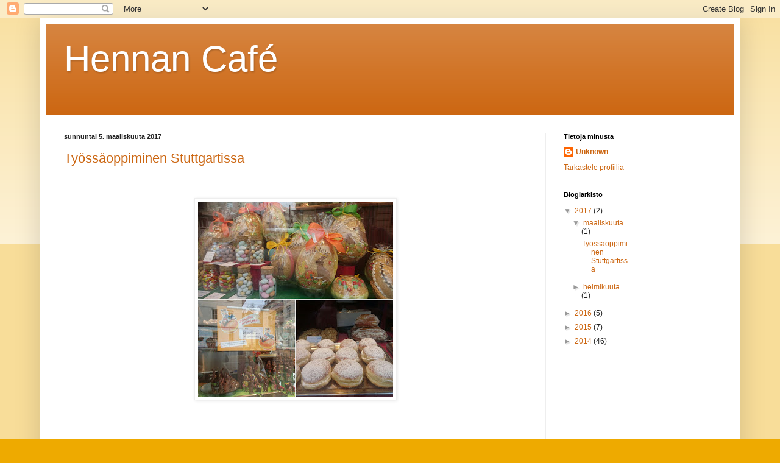

--- FILE ---
content_type: text/html; charset=UTF-8
request_url: https://hennancafe.blogspot.com/2017/
body_size: 12935
content:
<!DOCTYPE html>
<html class='v2' dir='ltr' lang='fi'>
<head>
<link href='https://www.blogger.com/static/v1/widgets/335934321-css_bundle_v2.css' rel='stylesheet' type='text/css'/>
<meta content='width=1100' name='viewport'/>
<meta content='text/html; charset=UTF-8' http-equiv='Content-Type'/>
<meta content='blogger' name='generator'/>
<link href='https://hennancafe.blogspot.com/favicon.ico' rel='icon' type='image/x-icon'/>
<link href='http://hennancafe.blogspot.com/2017/' rel='canonical'/>
<link rel="alternate" type="application/atom+xml" title="Hennan Café - Atom" href="https://hennancafe.blogspot.com/feeds/posts/default" />
<link rel="alternate" type="application/rss+xml" title="Hennan Café - RSS" href="https://hennancafe.blogspot.com/feeds/posts/default?alt=rss" />
<link rel="service.post" type="application/atom+xml" title="Hennan Café - Atom" href="https://www.blogger.com/feeds/651667279562099859/posts/default" />
<!--Can't find substitution for tag [blog.ieCssRetrofitLinks]-->
<meta content='http://hennancafe.blogspot.com/2017/' property='og:url'/>
<meta content='Hennan Café' property='og:title'/>
<meta content='' property='og:description'/>
<title>Hennan Café: 2017</title>
<style id='page-skin-1' type='text/css'><!--
/*
-----------------------------------------------
Blogger Template Style
Name:     Simple
Designer: Blogger
URL:      www.blogger.com
----------------------------------------------- */
/* Content
----------------------------------------------- */
body {
font: normal normal 12px Arial, Tahoma, Helvetica, FreeSans, sans-serif;
color: #222222;
background: #eeaa00 none repeat scroll top left;
padding: 0 40px 40px 40px;
}
html body .region-inner {
min-width: 0;
max-width: 100%;
width: auto;
}
h2 {
font-size: 22px;
}
a:link {
text-decoration:none;
color: #cc6611;
}
a:visited {
text-decoration:none;
color: #888888;
}
a:hover {
text-decoration:underline;
color: #ff9900;
}
.body-fauxcolumn-outer .fauxcolumn-inner {
background: transparent url(https://resources.blogblog.com/blogblog/data/1kt/simple/body_gradient_tile_light.png) repeat scroll top left;
_background-image: none;
}
.body-fauxcolumn-outer .cap-top {
position: absolute;
z-index: 1;
height: 400px;
width: 100%;
}
.body-fauxcolumn-outer .cap-top .cap-left {
width: 100%;
background: transparent url(https://resources.blogblog.com/blogblog/data/1kt/simple/gradients_light.png) repeat-x scroll top left;
_background-image: none;
}
.content-outer {
-moz-box-shadow: 0 0 40px rgba(0, 0, 0, .15);
-webkit-box-shadow: 0 0 5px rgba(0, 0, 0, .15);
-goog-ms-box-shadow: 0 0 10px #333333;
box-shadow: 0 0 40px rgba(0, 0, 0, .15);
margin-bottom: 1px;
}
.content-inner {
padding: 10px 10px;
}
.content-inner {
background-color: #ffffff;
}
/* Header
----------------------------------------------- */
.header-outer {
background: #cc6611 url(//www.blogblog.com/1kt/simple/gradients_light.png) repeat-x scroll 0 -400px;
_background-image: none;
}
.Header h1 {
font: normal normal 60px Arial, Tahoma, Helvetica, FreeSans, sans-serif;
color: #ffffff;
text-shadow: 1px 2px 3px rgba(0, 0, 0, .2);
}
.Header h1 a {
color: #ffffff;
}
.Header .description {
font-size: 140%;
color: #ffffff;
}
.header-inner .Header .titlewrapper {
padding: 22px 30px;
}
.header-inner .Header .descriptionwrapper {
padding: 0 30px;
}
/* Tabs
----------------------------------------------- */
.tabs-inner .section:first-child {
border-top: 0 solid #eeeeee;
}
.tabs-inner .section:first-child ul {
margin-top: -0;
border-top: 0 solid #eeeeee;
border-left: 0 solid #eeeeee;
border-right: 0 solid #eeeeee;
}
.tabs-inner .widget ul {
background: #f5f5f5 url(https://resources.blogblog.com/blogblog/data/1kt/simple/gradients_light.png) repeat-x scroll 0 -800px;
_background-image: none;
border-bottom: 1px solid #eeeeee;
margin-top: 0;
margin-left: -30px;
margin-right: -30px;
}
.tabs-inner .widget li a {
display: inline-block;
padding: .6em 1em;
font: normal normal 14px Arial, Tahoma, Helvetica, FreeSans, sans-serif;
color: #999999;
border-left: 1px solid #ffffff;
border-right: 1px solid #eeeeee;
}
.tabs-inner .widget li:first-child a {
border-left: none;
}
.tabs-inner .widget li.selected a, .tabs-inner .widget li a:hover {
color: #000000;
background-color: #eeeeee;
text-decoration: none;
}
/* Columns
----------------------------------------------- */
.main-outer {
border-top: 0 solid #eeeeee;
}
.fauxcolumn-left-outer .fauxcolumn-inner {
border-right: 1px solid #eeeeee;
}
.fauxcolumn-right-outer .fauxcolumn-inner {
border-left: 1px solid #eeeeee;
}
/* Headings
----------------------------------------------- */
div.widget > h2,
div.widget h2.title {
margin: 0 0 1em 0;
font: normal bold 11px Arial, Tahoma, Helvetica, FreeSans, sans-serif;
color: #000000;
}
/* Widgets
----------------------------------------------- */
.widget .zippy {
color: #999999;
text-shadow: 2px 2px 1px rgba(0, 0, 0, .1);
}
.widget .popular-posts ul {
list-style: none;
}
/* Posts
----------------------------------------------- */
h2.date-header {
font: normal bold 11px Arial, Tahoma, Helvetica, FreeSans, sans-serif;
}
.date-header span {
background-color: transparent;
color: #222222;
padding: inherit;
letter-spacing: inherit;
margin: inherit;
}
.main-inner {
padding-top: 30px;
padding-bottom: 30px;
}
.main-inner .column-center-inner {
padding: 0 15px;
}
.main-inner .column-center-inner .section {
margin: 0 15px;
}
.post {
margin: 0 0 25px 0;
}
h3.post-title, .comments h4 {
font: normal normal 22px Arial, Tahoma, Helvetica, FreeSans, sans-serif;
margin: .75em 0 0;
}
.post-body {
font-size: 110%;
line-height: 1.4;
position: relative;
}
.post-body img, .post-body .tr-caption-container, .Profile img, .Image img,
.BlogList .item-thumbnail img {
padding: 2px;
background: #ffffff;
border: 1px solid #eeeeee;
-moz-box-shadow: 1px 1px 5px rgba(0, 0, 0, .1);
-webkit-box-shadow: 1px 1px 5px rgba(0, 0, 0, .1);
box-shadow: 1px 1px 5px rgba(0, 0, 0, .1);
}
.post-body img, .post-body .tr-caption-container {
padding: 5px;
}
.post-body .tr-caption-container {
color: #222222;
}
.post-body .tr-caption-container img {
padding: 0;
background: transparent;
border: none;
-moz-box-shadow: 0 0 0 rgba(0, 0, 0, .1);
-webkit-box-shadow: 0 0 0 rgba(0, 0, 0, .1);
box-shadow: 0 0 0 rgba(0, 0, 0, .1);
}
.post-header {
margin: 0 0 1.5em;
line-height: 1.6;
font-size: 90%;
}
.post-footer {
margin: 20px -2px 0;
padding: 5px 10px;
color: #666666;
background-color: #f9f9f9;
border-bottom: 1px solid #eeeeee;
line-height: 1.6;
font-size: 90%;
}
#comments .comment-author {
padding-top: 1.5em;
border-top: 1px solid #eeeeee;
background-position: 0 1.5em;
}
#comments .comment-author:first-child {
padding-top: 0;
border-top: none;
}
.avatar-image-container {
margin: .2em 0 0;
}
#comments .avatar-image-container img {
border: 1px solid #eeeeee;
}
/* Comments
----------------------------------------------- */
.comments .comments-content .icon.blog-author {
background-repeat: no-repeat;
background-image: url([data-uri]);
}
.comments .comments-content .loadmore a {
border-top: 1px solid #999999;
border-bottom: 1px solid #999999;
}
.comments .comment-thread.inline-thread {
background-color: #f9f9f9;
}
.comments .continue {
border-top: 2px solid #999999;
}
/* Accents
---------------------------------------------- */
.section-columns td.columns-cell {
border-left: 1px solid #eeeeee;
}
.blog-pager {
background: transparent none no-repeat scroll top center;
}
.blog-pager-older-link, .home-link,
.blog-pager-newer-link {
background-color: #ffffff;
padding: 5px;
}
.footer-outer {
border-top: 0 dashed #bbbbbb;
}
/* Mobile
----------------------------------------------- */
body.mobile  {
background-size: auto;
}
.mobile .body-fauxcolumn-outer {
background: transparent none repeat scroll top left;
}
.mobile .body-fauxcolumn-outer .cap-top {
background-size: 100% auto;
}
.mobile .content-outer {
-webkit-box-shadow: 0 0 3px rgba(0, 0, 0, .15);
box-shadow: 0 0 3px rgba(0, 0, 0, .15);
}
.mobile .tabs-inner .widget ul {
margin-left: 0;
margin-right: 0;
}
.mobile .post {
margin: 0;
}
.mobile .main-inner .column-center-inner .section {
margin: 0;
}
.mobile .date-header span {
padding: 0.1em 10px;
margin: 0 -10px;
}
.mobile h3.post-title {
margin: 0;
}
.mobile .blog-pager {
background: transparent none no-repeat scroll top center;
}
.mobile .footer-outer {
border-top: none;
}
.mobile .main-inner, .mobile .footer-inner {
background-color: #ffffff;
}
.mobile-index-contents {
color: #222222;
}
.mobile-link-button {
background-color: #cc6611;
}
.mobile-link-button a:link, .mobile-link-button a:visited {
color: #ffffff;
}
.mobile .tabs-inner .section:first-child {
border-top: none;
}
.mobile .tabs-inner .PageList .widget-content {
background-color: #eeeeee;
color: #000000;
border-top: 1px solid #eeeeee;
border-bottom: 1px solid #eeeeee;
}
.mobile .tabs-inner .PageList .widget-content .pagelist-arrow {
border-left: 1px solid #eeeeee;
}

--></style>
<style id='template-skin-1' type='text/css'><!--
body {
min-width: 1150px;
}
.content-outer, .content-fauxcolumn-outer, .region-inner {
min-width: 1150px;
max-width: 1150px;
_width: 1150px;
}
.main-inner .columns {
padding-left: 0;
padding-right: 310px;
}
.main-inner .fauxcolumn-center-outer {
left: 0;
right: 310px;
/* IE6 does not respect left and right together */
_width: expression(this.parentNode.offsetWidth -
parseInt("0") -
parseInt("310px") + 'px');
}
.main-inner .fauxcolumn-left-outer {
width: 0;
}
.main-inner .fauxcolumn-right-outer {
width: 310px;
}
.main-inner .column-left-outer {
width: 0;
right: 100%;
margin-left: -0;
}
.main-inner .column-right-outer {
width: 310px;
margin-right: -310px;
}
#layout {
min-width: 0;
}
#layout .content-outer {
min-width: 0;
width: 800px;
}
#layout .region-inner {
min-width: 0;
width: auto;
}
body#layout div.add_widget {
padding: 8px;
}
body#layout div.add_widget a {
margin-left: 32px;
}
--></style>
<link href='https://www.blogger.com/dyn-css/authorization.css?targetBlogID=651667279562099859&amp;zx=e96a2ea9-151d-48c9-8908-7d73908bf158' media='none' onload='if(media!=&#39;all&#39;)media=&#39;all&#39;' rel='stylesheet'/><noscript><link href='https://www.blogger.com/dyn-css/authorization.css?targetBlogID=651667279562099859&amp;zx=e96a2ea9-151d-48c9-8908-7d73908bf158' rel='stylesheet'/></noscript>
<meta name='google-adsense-platform-account' content='ca-host-pub-1556223355139109'/>
<meta name='google-adsense-platform-domain' content='blogspot.com'/>

</head>
<body class='loading variant-bold'>
<div class='navbar section' id='navbar' name='Navigointipalkki'><div class='widget Navbar' data-version='1' id='Navbar1'><script type="text/javascript">
    function setAttributeOnload(object, attribute, val) {
      if(window.addEventListener) {
        window.addEventListener('load',
          function(){ object[attribute] = val; }, false);
      } else {
        window.attachEvent('onload', function(){ object[attribute] = val; });
      }
    }
  </script>
<div id="navbar-iframe-container"></div>
<script type="text/javascript" src="https://apis.google.com/js/platform.js"></script>
<script type="text/javascript">
      gapi.load("gapi.iframes:gapi.iframes.style.bubble", function() {
        if (gapi.iframes && gapi.iframes.getContext) {
          gapi.iframes.getContext().openChild({
              url: 'https://www.blogger.com/navbar/651667279562099859?origin\x3dhttps://hennancafe.blogspot.com',
              where: document.getElementById("navbar-iframe-container"),
              id: "navbar-iframe"
          });
        }
      });
    </script><script type="text/javascript">
(function() {
var script = document.createElement('script');
script.type = 'text/javascript';
script.src = '//pagead2.googlesyndication.com/pagead/js/google_top_exp.js';
var head = document.getElementsByTagName('head')[0];
if (head) {
head.appendChild(script);
}})();
</script>
</div></div>
<div class='body-fauxcolumns'>
<div class='fauxcolumn-outer body-fauxcolumn-outer'>
<div class='cap-top'>
<div class='cap-left'></div>
<div class='cap-right'></div>
</div>
<div class='fauxborder-left'>
<div class='fauxborder-right'></div>
<div class='fauxcolumn-inner'>
</div>
</div>
<div class='cap-bottom'>
<div class='cap-left'></div>
<div class='cap-right'></div>
</div>
</div>
</div>
<div class='content'>
<div class='content-fauxcolumns'>
<div class='fauxcolumn-outer content-fauxcolumn-outer'>
<div class='cap-top'>
<div class='cap-left'></div>
<div class='cap-right'></div>
</div>
<div class='fauxborder-left'>
<div class='fauxborder-right'></div>
<div class='fauxcolumn-inner'>
</div>
</div>
<div class='cap-bottom'>
<div class='cap-left'></div>
<div class='cap-right'></div>
</div>
</div>
</div>
<div class='content-outer'>
<div class='content-cap-top cap-top'>
<div class='cap-left'></div>
<div class='cap-right'></div>
</div>
<div class='fauxborder-left content-fauxborder-left'>
<div class='fauxborder-right content-fauxborder-right'></div>
<div class='content-inner'>
<header>
<div class='header-outer'>
<div class='header-cap-top cap-top'>
<div class='cap-left'></div>
<div class='cap-right'></div>
</div>
<div class='fauxborder-left header-fauxborder-left'>
<div class='fauxborder-right header-fauxborder-right'></div>
<div class='region-inner header-inner'>
<div class='header section' id='header' name='Otsikko'><div class='widget Header' data-version='1' id='Header1'>
<div id='header-inner'>
<div class='titlewrapper'>
<h1 class='title'>
<a href='https://hennancafe.blogspot.com/'>
Hennan Café
</a>
</h1>
</div>
<div class='descriptionwrapper'>
<p class='description'><span>
</span></p>
</div>
</div>
</div></div>
</div>
</div>
<div class='header-cap-bottom cap-bottom'>
<div class='cap-left'></div>
<div class='cap-right'></div>
</div>
</div>
</header>
<div class='tabs-outer'>
<div class='tabs-cap-top cap-top'>
<div class='cap-left'></div>
<div class='cap-right'></div>
</div>
<div class='fauxborder-left tabs-fauxborder-left'>
<div class='fauxborder-right tabs-fauxborder-right'></div>
<div class='region-inner tabs-inner'>
<div class='tabs no-items section' id='crosscol' name='Kaikki sarakkeet'></div>
<div class='tabs no-items section' id='crosscol-overflow' name='Cross-Column 2'></div>
</div>
</div>
<div class='tabs-cap-bottom cap-bottom'>
<div class='cap-left'></div>
<div class='cap-right'></div>
</div>
</div>
<div class='main-outer'>
<div class='main-cap-top cap-top'>
<div class='cap-left'></div>
<div class='cap-right'></div>
</div>
<div class='fauxborder-left main-fauxborder-left'>
<div class='fauxborder-right main-fauxborder-right'></div>
<div class='region-inner main-inner'>
<div class='columns fauxcolumns'>
<div class='fauxcolumn-outer fauxcolumn-center-outer'>
<div class='cap-top'>
<div class='cap-left'></div>
<div class='cap-right'></div>
</div>
<div class='fauxborder-left'>
<div class='fauxborder-right'></div>
<div class='fauxcolumn-inner'>
</div>
</div>
<div class='cap-bottom'>
<div class='cap-left'></div>
<div class='cap-right'></div>
</div>
</div>
<div class='fauxcolumn-outer fauxcolumn-left-outer'>
<div class='cap-top'>
<div class='cap-left'></div>
<div class='cap-right'></div>
</div>
<div class='fauxborder-left'>
<div class='fauxborder-right'></div>
<div class='fauxcolumn-inner'>
</div>
</div>
<div class='cap-bottom'>
<div class='cap-left'></div>
<div class='cap-right'></div>
</div>
</div>
<div class='fauxcolumn-outer fauxcolumn-right-outer'>
<div class='cap-top'>
<div class='cap-left'></div>
<div class='cap-right'></div>
</div>
<div class='fauxborder-left'>
<div class='fauxborder-right'></div>
<div class='fauxcolumn-inner'>
</div>
</div>
<div class='cap-bottom'>
<div class='cap-left'></div>
<div class='cap-right'></div>
</div>
</div>
<!-- corrects IE6 width calculation -->
<div class='columns-inner'>
<div class='column-center-outer'>
<div class='column-center-inner'>
<div class='main section' id='main' name='Ensisijainen'><div class='widget Blog' data-version='1' id='Blog1'>
<div class='blog-posts hfeed'>

          <div class="date-outer">
        
<h2 class='date-header'><span>sunnuntai 5. maaliskuuta 2017</span></h2>

          <div class="date-posts">
        
<div class='post-outer'>
<div class='post hentry uncustomized-post-template' itemprop='blogPost' itemscope='itemscope' itemtype='http://schema.org/BlogPosting'>
<meta content='https://blogger.googleusercontent.com/img/b/R29vZ2xl/AVvXsEgSS4EDsVL0-UTITHb-68WY-Y3igO0AXrgppmmhvYI2SRdRC1nlAusTaFT7PH0LuU1goTzIHCVBAnN6pZ2iBoiGYQmPvc7GzeAp-CWTQofd4Jr7u2Nc9Po2ui1JC9K9b8e0sIPwEdlvuesh/s320/17015984_1004317673001406_6597234144663182373_o.jpg' itemprop='image_url'/>
<meta content='651667279562099859' itemprop='blogId'/>
<meta content='4975785303456010048' itemprop='postId'/>
<a name='4975785303456010048'></a>
<h3 class='post-title entry-title' itemprop='name'>
<a href='https://hennancafe.blogspot.com/2017/03/tyossaoppiminen-stuttgartissa.html'>Työssäoppiminen Stuttgartissa</a>
</h3>
<div class='post-header'>
<div class='post-header-line-1'></div>
</div>
<div class='post-body entry-content' id='post-body-4975785303456010048' itemprop='description articleBody'>
<div style="text-align: center;">
<br />
<br />
<div class="separator" style="clear: both; text-align: center;">
<a href="https://blogger.googleusercontent.com/img/b/R29vZ2xl/AVvXsEgSS4EDsVL0-UTITHb-68WY-Y3igO0AXrgppmmhvYI2SRdRC1nlAusTaFT7PH0LuU1goTzIHCVBAnN6pZ2iBoiGYQmPvc7GzeAp-CWTQofd4Jr7u2Nc9Po2ui1JC9K9b8e0sIPwEdlvuesh/s1600/17015984_1004317673001406_6597234144663182373_o.jpg" imageanchor="1" style="margin-left: 1em; margin-right: 1em;"><img border="0" height="320" src="https://blogger.googleusercontent.com/img/b/R29vZ2xl/AVvXsEgSS4EDsVL0-UTITHb-68WY-Y3igO0AXrgppmmhvYI2SRdRC1nlAusTaFT7PH0LuU1goTzIHCVBAnN6pZ2iBoiGYQmPvc7GzeAp-CWTQofd4Jr7u2Nc9Po2ui1JC9K9b8e0sIPwEdlvuesh/s320/17015984_1004317673001406_6597234144663182373_o.jpg" width="320" /></a></div>
<div class="separator" style="clear: both; text-align: center;">
<br /></div>
<div class="separator" style="clear: both; text-align: center;">
<br /></div>
<br />
Hei vaan kaikille! Täällä sitä ollaan Stuttgartissa. Tulimme tänne jo torstaina 02.03.2017. Lensimme aamulla Oulusta Helsinkiin ja jatkolento Frankfurtiin lähti saman tien.&nbsp;</div>
<div class="separator" style="clear: both; text-align: center;">
<br /></div>
<div class="separator" style="clear: both; text-align: center;">
<br /></div>
<div class="separator" style="clear: both; text-align: center;">
Frankfurtin lentokentälle päästyämme menimme Frankfurtin keskustaan päärautatieasemalle. Junan lähtöä piti odotella hetki, joten ehdimme myös tutustua Frankfurtin keskustaan jonkin verran. Oli mukavaa matkata junalla, koska näki kaunista Saksan maaseutua. Stuttgartin juna-asemalle tuli meitä vastaan yhteyshenkilö (koulumme tekee Stuttgartin ammattiopiston? &nbsp;kanssa yhteistyötä). Hän vei meidät samantien ostamaan liput busseihin ja ratikoihin, joilla onkin ehditty hurruutella edes takas. 😊Asunnon saimme vuokrattua myös t</div>
<div class="separator" style="clear: both; text-align: left;">
ämän yhteyshenkilön kautta. Ja on huippu asunto. 👍</div>
<div class="separator" style="clear: both; text-align: left;">
<br /></div>
<div class="separator" style="clear: both; text-align: center;">
<a href="https://blogger.googleusercontent.com/img/b/R29vZ2xl/AVvXsEjxJnGOeZAAwP4Q15H3hB-Pop5ZAMlhOwyv36rgWschyphenhyphencGQJqeEOOIhNYUBlGWYIQuxjqX-ngFeA7O7snctXuT1_7BxHM-p2wXtxTchXmrmVwtOJFIonkoytFM_MjzHVUP1tsQBcDXihhyphenhypheni/s1600/16991555_10155173645440513_2210332390417467900_o.jpg" imageanchor="1" style="margin-left: 1em; margin-right: 1em;"><img border="0" height="320" src="https://blogger.googleusercontent.com/img/b/R29vZ2xl/AVvXsEjxJnGOeZAAwP4Q15H3hB-Pop5ZAMlhOwyv36rgWschyphenhyphencGQJqeEOOIhNYUBlGWYIQuxjqX-ngFeA7O7snctXuT1_7BxHM-p2wXtxTchXmrmVwtOJFIonkoytFM_MjzHVUP1tsQBcDXihhyphenhypheni/s320/16991555_10155173645440513_2210332390417467900_o.jpg" width="320" /></a></div>
<div class="separator" style="clear: both; text-align: left;">
<br /></div>
<div class="separator" style="clear: both; text-align: center;">
Perjantaina kävin tutustumassa omaan työssäoppimispaikkaani konditorei/cafe Schurriin. Oli kyllä ihananoloinen paikka ja henkilökunta oli tosi ystävällistä. Siellä tehtiin monenlaista: leivoksia, torttuja, munkkeja, pääsiäisleivontakin oli alkanut ja suklaisia sekä sokerisia pupuja oli valmistumassa. &nbsp;Innolla menen oppimaan uutta. 😊</div>
<div class="separator" style="clear: both; text-align: center;">
<a href="https://blogger.googleusercontent.com/img/b/R29vZ2xl/AVvXsEgZnx3JmdoN0BclKXkBvWYHQm2zvHD4TOWQI9Roz0JAMEbl8VkIkHEK8ltt2GMdYvGCEopdHOfq2bcuWMJz3aqYHFrv0QcUM9PRRdxluHQ2l7Q6XX5STbCHykTohRQPr3i4KEFqs5S65xVd/s1600/17015984_1004317673001406_6597234144663182373_o.jpg" imageanchor="1" style="margin-left: 1em; margin-right: 1em;"><img border="0" height="320" src="https://blogger.googleusercontent.com/img/b/R29vZ2xl/AVvXsEgZnx3JmdoN0BclKXkBvWYHQm2zvHD4TOWQI9Roz0JAMEbl8VkIkHEK8ltt2GMdYvGCEopdHOfq2bcuWMJz3aqYHFrv0QcUM9PRRdxluHQ2l7Q6XX5STbCHykTohRQPr3i4KEFqs5S65xVd/s320/17015984_1004317673001406_6597234144663182373_o.jpg" width="320" /></a></div>
<div class="separator" style="clear: both; text-align: left;">
<br /></div>
<div class="separator" style="clear: both; text-align: left;">
<br /></div>
<div class="separator" style="clear: both; text-align: center;">
Olemme pari päivää tutustuneet Stuttgartiin sekä ratikoilla että kävellen. Stuttgart on kyllä kaunis kaupunki. Ja täällä riittää nähtävää ja koettavaa kaikille. Myös shoppailumahdollisuuksia on paljon. 😊 jo ekoina päivinä on alkanut budjetti paukkua yli. 😂</div>
<div class="separator" style="clear: both; text-align: left;">
<br /></div>
<div class="separator" style="clear: both; text-align: center;">
<a href="https://blogger.googleusercontent.com/img/b/R29vZ2xl/AVvXsEgrJZ0-glyOUfqa63ghSsJYUJ3AxdyArGZF9iJJQ02sT92IXxsYypv7y8k2DPE3rItv88145rTA0nPO29kgnQe8WS_qv5h3S1ntSWR1FApJmsgklbUQuZE6Hqq0xAZR_oHDHJR7ZNX2G-VL/s1600/17103359_10155175681815513_7505803966432468739_n.jpg" imageanchor="1" style="margin-left: 1em; margin-right: 1em;"><img border="0" height="320" src="https://blogger.googleusercontent.com/img/b/R29vZ2xl/AVvXsEgrJZ0-glyOUfqa63ghSsJYUJ3AxdyArGZF9iJJQ02sT92IXxsYypv7y8k2DPE3rItv88145rTA0nPO29kgnQe8WS_qv5h3S1ntSWR1FApJmsgklbUQuZE6Hqq0xAZR_oHDHJR7ZNX2G-VL/s320/17103359_10155175681815513_7505803966432468739_n.jpg" width="320" /></a></div>
<div class="separator" style="clear: both; text-align: center;">
<br /></div>
<div class="separator" style="clear: both; text-align: center;">
<br /></div>
<div class="separator" style="clear: both; text-align: center;">
Kuvassa on meidän kotipysäkkimme, joka on alkanut tulla jo aika tutuksi näiden neljän päivän aikana. 👍</div>
<div class="separator" style="clear: both; text-align: left;">
<br /></div>
<div class="separator" style="clear: both; text-align: left;">
<br /></div>
<div class="separator" style="clear: both; text-align: center;">
<a href="https://blogger.googleusercontent.com/img/b/R29vZ2xl/AVvXsEjnS0qtSMjS4aLRiYJEfogGFUNlZa6xbY7BoqJp0YhxrG2n7KO7Cv47RWeAEJYeXK8lrslhYS6B7KTdGQy_6TSYUB-artCZOcwBrA9tNitLNl2VmhLPTtFVuC0L_ulUdpw02uJHCB-efGIg/s1600/17192050_10155176097700513_2845916127964321850_o.jpg" imageanchor="1" style="margin-left: 1em; margin-right: 1em;"><img border="0" height="320" src="https://blogger.googleusercontent.com/img/b/R29vZ2xl/AVvXsEjnS0qtSMjS4aLRiYJEfogGFUNlZa6xbY7BoqJp0YhxrG2n7KO7Cv47RWeAEJYeXK8lrslhYS6B7KTdGQy_6TSYUB-artCZOcwBrA9tNitLNl2VmhLPTtFVuC0L_ulUdpw02uJHCB-efGIg/s320/17192050_10155176097700513_2845916127964321850_o.jpg" width="320" /></a></div>
<div class="separator" style="clear: both; text-align: left;">
<br /></div>
<div class="separator" style="clear: both; text-align: center;">
Ylläolevassa kuvassa on kaunista Stuttgartia sekä yöllä että päivällä kuvattuna.&nbsp;</div>
<div class="separator" style="clear: both; text-align: center;">
<br /></div>
<div class="separator" style="clear: both; text-align: center;">
<a href="https://blogger.googleusercontent.com/img/b/R29vZ2xl/AVvXsEi-gC0XpO1o9jvZ3g0C1bQ9TfOo5NVMQ_Vskau8PrcINN-FyDjg5FPXCuL-h4NcXTsMrEHFmPs3EqGXGMgEXjl59a-iGED4aym2KYT_UQ7oZLWS6mMTARnzMhkiQsoEe2grP2tgTFWQ_Ip9/s1600/16665735_10155175933940513_3876393590833751837_o.jpg" imageanchor="1" style="margin-left: 1em; margin-right: 1em;"><img border="0" height="320" src="https://blogger.googleusercontent.com/img/b/R29vZ2xl/AVvXsEi-gC0XpO1o9jvZ3g0C1bQ9TfOo5NVMQ_Vskau8PrcINN-FyDjg5FPXCuL-h4NcXTsMrEHFmPs3EqGXGMgEXjl59a-iGED4aym2KYT_UQ7oZLWS6mMTARnzMhkiQsoEe2grP2tgTFWQ_Ip9/s320/16665735_10155175933940513_3876393590833751837_o.jpg" width="320" /></a></div>
<div class="separator" style="clear: both; text-align: center;">
<br /></div>
<div class="separator" style="clear: both; text-align: center;">
<br /></div>
<div class="separator" style="clear: both; text-align: center;">
Nyt eletään sunnuntai-iltaa, kun aloin tätä blogia päivittämään. Neljä päivää on saatu lomailla ja tutustua ympäristöön. Huomenna se arki sitten alkaa ja tutustuminen saksalaisten työelämään. Omalle työpaikallani on vajaan kahden kilometrin &nbsp;matka, joten sain lainaan pyörää, jolla pääsen huristeleen leipomoon. Hiemanhan tuo hirvittää lähteä ajeleen tuonne autojen sekaan, mutta jospa siellä ei kamalaa ruuhkaa olisi ennen aamukuutta. 😊äsken piti kuitenkin käydä tutustumassa tulevaan työmatkaani. Nyt vielä hetki aikaa rentoutua ennen kuin pitää ruveta rauhoittumaan ja suuntaamaan ajatukset huomiseen.&nbsp;</div>
<div class="separator" style="clear: both; text-align: center;">
<br /></div>
<div style="text-align: center;">
Mutta palaan tässä pikapuoliin asiaan, kunhan pääsen kiinni saksalaiseen leipomotyöhön.&nbsp;</div>
<div style='clear: both;'></div>
</div>
<div class='post-footer'>
<div class='post-footer-line post-footer-line-1'>
<span class='post-author vcard'>
Lähettänyt
<span class='fn' itemprop='author' itemscope='itemscope' itemtype='http://schema.org/Person'>
<meta content='https://www.blogger.com/profile/14270120690126635905' itemprop='url'/>
<a class='g-profile' href='https://www.blogger.com/profile/14270120690126635905' rel='author' title='author profile'>
<span itemprop='name'>Unknown</span>
</a>
</span>
</span>
<span class='post-timestamp'>
klo
<meta content='http://hennancafe.blogspot.com/2017/03/tyossaoppiminen-stuttgartissa.html' itemprop='url'/>
<a class='timestamp-link' href='https://hennancafe.blogspot.com/2017/03/tyossaoppiminen-stuttgartissa.html' rel='bookmark' title='permanent link'><abbr class='published' itemprop='datePublished' title='2017-03-05T09:14:00-08:00'>9.14</abbr></a>
</span>
<span class='post-comment-link'>
<a class='comment-link' href='https://hennancafe.blogspot.com/2017/03/tyossaoppiminen-stuttgartissa.html#comment-form' onclick=''>
2 kommenttia:
  </a>
</span>
<span class='post-icons'>
<span class='item-control blog-admin pid-1282853316'>
<a href='https://www.blogger.com/post-edit.g?blogID=651667279562099859&postID=4975785303456010048&from=pencil' title='Muokkaa tekstiä'>
<img alt='' class='icon-action' height='18' src='https://resources.blogblog.com/img/icon18_edit_allbkg.gif' width='18'/>
</a>
</span>
</span>
<div class='post-share-buttons goog-inline-block'>
<a class='goog-inline-block share-button sb-email' href='https://www.blogger.com/share-post.g?blogID=651667279562099859&postID=4975785303456010048&target=email' target='_blank' title='Kohteen lähettäminen sähköpostitse'><span class='share-button-link-text'>Kohteen lähettäminen sähköpostitse</span></a><a class='goog-inline-block share-button sb-blog' href='https://www.blogger.com/share-post.g?blogID=651667279562099859&postID=4975785303456010048&target=blog' onclick='window.open(this.href, "_blank", "height=270,width=475"); return false;' target='_blank' title='Bloggaa tästä!'><span class='share-button-link-text'>Bloggaa tästä!</span></a><a class='goog-inline-block share-button sb-twitter' href='https://www.blogger.com/share-post.g?blogID=651667279562099859&postID=4975785303456010048&target=twitter' target='_blank' title='Jaa X:ssä'><span class='share-button-link-text'>Jaa X:ssä</span></a><a class='goog-inline-block share-button sb-facebook' href='https://www.blogger.com/share-post.g?blogID=651667279562099859&postID=4975785303456010048&target=facebook' onclick='window.open(this.href, "_blank", "height=430,width=640"); return false;' target='_blank' title='Jaa Facebookiin'><span class='share-button-link-text'>Jaa Facebookiin</span></a><a class='goog-inline-block share-button sb-pinterest' href='https://www.blogger.com/share-post.g?blogID=651667279562099859&postID=4975785303456010048&target=pinterest' target='_blank' title='Jaa Pinterestiin'><span class='share-button-link-text'>Jaa Pinterestiin</span></a>
</div>
</div>
<div class='post-footer-line post-footer-line-2'>
<span class='post-labels'>
</span>
</div>
<div class='post-footer-line post-footer-line-3'>
<span class='post-location'>
</span>
</div>
</div>
</div>
</div>

          </div></div>
        

          <div class="date-outer">
        
<h2 class='date-header'><span>maanantai 6. helmikuuta 2017</span></h2>

          <div class="date-posts">
        
<div class='post-outer'>
<div class='post hentry uncustomized-post-template' itemprop='blogPost' itemscope='itemscope' itemtype='http://schema.org/BlogPosting'>
<meta content='https://blogger.googleusercontent.com/img/b/R29vZ2xl/AVvXsEht7s79GxRPfHuCN-ROf8GmlOZ4C7KSoh7UfwTx9pWp0j_oKvVN-BIucbCx7zWQXqNSdyn2t7pKNuAH2bsjDR7ez-0Eg7Z6c0YzMqfuQkr24IRVm2bZW9S62Lm61iZBfdat4VLz2zvSmypf/s320/16113928_1601882609828615_1696016404309621950_n.jpg' itemprop='image_url'/>
<meta content='651667279562099859' itemprop='blogId'/>
<meta content='6940542025005086286' itemprop='postId'/>
<a name='6940542025005086286'></a>
<h3 class='post-title entry-title' itemprop='name'>
<a href='https://hennancafe.blogspot.com/2017/02/tyossaoppimaan-saksan-stuttgartiin.html'>Työssäoppimaan Saksan Stuttgartiin</a>
</h3>
<div class='post-header'>
<div class='post-header-line-1'></div>
</div>
<div class='post-body entry-content' id='post-body-6940542025005086286' itemprop='description articleBody'>
<span style="font-family: &quot;verdana&quot; , sans-serif;">Pitkäaikainen unelmani on toteutumassa eli työssäoppiminen ulkomailla. Olen jo alle&nbsp; parikymppisestä asti haaveillut siitä, että pääsisi ulkomaille hieman pidemmäksi aikaa:&nbsp; työharjoitteluun, opiskelemaan ym. Ja nyt se on toteutumassa, hieman vajaa nelikymppisenä. Toivottavasti kannatti odottaa näin kauan!&nbsp;</span><br />
<span style="font-family: &quot;verdana&quot; , sans-serif;"><br />Opiskelen siis näin aikuisiällä nuorisopuolella leipuri-kondiittoriksi. Tarkoitus olisi valmistua syksyllä 2017. Kiitän itseäni siitä, että olen tällainen hölösuu (joskus näköjään siitäkin on hyötyä). Olen puhunut koulussa alusta asti, että olisipa ihanaa päästä työssäoppimaan ulkomaille, mutta ajattelin kuitenkin, ettei minulle seuraa löydy. (Kukaan aikuinen ei raaski jättää perhettään, enkä halua lähteä myöskään kenenkään nuoren esiliinaksi/äidiksi). Aluksi suunnittelimme, että lähtisimme koko perheen voimin, mutta jotenkin järjestelyt tuntuivat ylivoimaisilta. Mistä saamme niin ison asunnon, että koko perhe mahtuu? Mihin laitamme koiran? etc. Vähäksi aikaa unohdin koko homman. Sitten yhtenä päivänä tuli viestiä eräältä toiselta aikuisopiskelijalta, että lähtisinkö hänen kanssaan reissuun. Ja minä siihen samantien, että JOOOO! &lt;3 Ja niin me aloimme suunnitteleen reissua. Saksa/Stuttgart valikoitui sen takia kohteeksemme, koska koulumme tekee paljon yhteistyötä stuttgartilaisten kanssa ja siellä on monta yhteistyöleipomoa. Kävi myös niin hyvin, että Stuttgartin pään koordinaattorilta saimme varattua itsellemme yksiön ja koordinaattori tulee myös meitä vastaan juna-asemalta. Joten menemistä sinne ei tarvitse enää jännittää. :D<br /><br />Paljon tällaiseen reissuun liittyy myös hommia; paperityöt, learning agreement, lento- ja junalippujen ostaminen on toisaalta myös aika raastavaa ja stressaavaa, mutta kun saimme ne ostettua, niin lähtökin tuntui paljon konkreettisemmalta. Aluksihan kannattaa/pitää tehdä apurahahakemus, koulu siis tukee osaltaan ulkomaille lähtöä. Summa kattaa suurin piirtein sen, mitä menee lentolippuihin sekä asumiseen. Ruokarahaa saa työssäoppimispäiviltä 4&#8364;/päivä. Tänään siis saimme vihdoin ostettua myös junaliput. Reittimme on lentäen Oulu-Helsinki-Frankfurt ja sen jälkeen junalla Stuttgartiin ja kotimatka päinvastoin. Stuttgartin lentokenttä on sen verran pienempi, että halvemmaksi tulee junamatka Frankfurtista.&nbsp;</span><br />
<br />
<span style="font-family: &quot;verdana&quot; , sans-serif;">Olemme tekemisten ja paperihommien kanssa hyvin aikataulussa, kaikki alkaa oleen valmiina. Yksi tärkeä osa tätä työssäoppimista on learning agreement, jonka opettaja täyttää. Siinä selviää kaikki tärkeä; eli työajat, työssäoppimistavoitteet ym ja mukaan kuuluu myös koulun kautta vakuutuspaperit. Itse en tähän harjoitteluun halunnut ollenkaan näyttöä, jotta saa ottaa hieman "rennommin", eikä tarvitse jännittää, miten näyttö sujuisi Saksassa. Siellä kun tunnetusti työnteko on erilaisempaa kuin Suomessa. Aikataulut on tiukat, työpaikalla ei paljon keskustella työkavereiden kanssa. Jäljen pitää olla laadukasta, mutta myös tiukalla aikataululla. Näin ainakin olen kuullut, saas nähä sitten, miten itse koen asian. :D Ihan mielenkiinnolla odotan. Oma työssäoppimispaikkani on konditori/Cafe Schurr. Alla oleva kuva on konditorian julkisivu.&nbsp;</span><br />
<br />
<br />
<span style="font-family: &quot;verdana&quot; , sans-serif;"></span><br />
<span style="font-family: &quot;verdana&quot; , sans-serif;"></span><br />
<div class="separator" style="clear: both; text-align: center;">
<a href="https://blogger.googleusercontent.com/img/b/R29vZ2xl/AVvXsEht7s79GxRPfHuCN-ROf8GmlOZ4C7KSoh7UfwTx9pWp0j_oKvVN-BIucbCx7zWQXqNSdyn2t7pKNuAH2bsjDR7ez-0Eg7Z6c0YzMqfuQkr24IRVm2bZW9S62Lm61iZBfdat4VLz2zvSmypf/s1600/16113928_1601882609828615_1696016404309621950_n.jpg" imageanchor="1" style="margin-left: 1em; margin-right: 1em;"><img border="0" height="240" src="https://blogger.googleusercontent.com/img/b/R29vZ2xl/AVvXsEht7s79GxRPfHuCN-ROf8GmlOZ4C7KSoh7UfwTx9pWp0j_oKvVN-BIucbCx7zWQXqNSdyn2t7pKNuAH2bsjDR7ez-0Eg7Z6c0YzMqfuQkr24IRVm2bZW9S62Lm61iZBfdat4VLz2zvSmypf/s320/16113928_1601882609828615_1696016404309621950_n.jpg" width="320" /></a></div>
<span style="font-family: &quot;verdana&quot; , sans-serif;"></span><br />
<span style="font-family: &quot;verdana&quot; , sans-serif;"></span><br />
<span style="font-family: &quot;verdana&quot; , sans-serif;"></span><br />
<span style="font-family: &quot;verdana&quot; , sans-serif;"></span><br />
<br />
<span style="font-family: &quot;verdana&quot; , sans-serif;">Mutta tässäpä näitä ekoja fiilareita tulevasta reissusta. Jätä kommenttia viestikenttään, jos käyt lueskelemassa. Olisi kiva! <br />&nbsp;</span>
<div style='clear: both;'></div>
</div>
<div class='post-footer'>
<div class='post-footer-line post-footer-line-1'>
<span class='post-author vcard'>
Lähettänyt
<span class='fn' itemprop='author' itemscope='itemscope' itemtype='http://schema.org/Person'>
<meta content='https://www.blogger.com/profile/14270120690126635905' itemprop='url'/>
<a class='g-profile' href='https://www.blogger.com/profile/14270120690126635905' rel='author' title='author profile'>
<span itemprop='name'>Unknown</span>
</a>
</span>
</span>
<span class='post-timestamp'>
klo
<meta content='http://hennancafe.blogspot.com/2017/02/tyossaoppimaan-saksan-stuttgartiin.html' itemprop='url'/>
<a class='timestamp-link' href='https://hennancafe.blogspot.com/2017/02/tyossaoppimaan-saksan-stuttgartiin.html' rel='bookmark' title='permanent link'><abbr class='published' itemprop='datePublished' title='2017-02-06T05:52:00-08:00'>5.52</abbr></a>
</span>
<span class='post-comment-link'>
<a class='comment-link' href='https://hennancafe.blogspot.com/2017/02/tyossaoppimaan-saksan-stuttgartiin.html#comment-form' onclick=''>
4 kommenttia:
  </a>
</span>
<span class='post-icons'>
<span class='item-control blog-admin pid-1282853316'>
<a href='https://www.blogger.com/post-edit.g?blogID=651667279562099859&postID=6940542025005086286&from=pencil' title='Muokkaa tekstiä'>
<img alt='' class='icon-action' height='18' src='https://resources.blogblog.com/img/icon18_edit_allbkg.gif' width='18'/>
</a>
</span>
</span>
<div class='post-share-buttons goog-inline-block'>
<a class='goog-inline-block share-button sb-email' href='https://www.blogger.com/share-post.g?blogID=651667279562099859&postID=6940542025005086286&target=email' target='_blank' title='Kohteen lähettäminen sähköpostitse'><span class='share-button-link-text'>Kohteen lähettäminen sähköpostitse</span></a><a class='goog-inline-block share-button sb-blog' href='https://www.blogger.com/share-post.g?blogID=651667279562099859&postID=6940542025005086286&target=blog' onclick='window.open(this.href, "_blank", "height=270,width=475"); return false;' target='_blank' title='Bloggaa tästä!'><span class='share-button-link-text'>Bloggaa tästä!</span></a><a class='goog-inline-block share-button sb-twitter' href='https://www.blogger.com/share-post.g?blogID=651667279562099859&postID=6940542025005086286&target=twitter' target='_blank' title='Jaa X:ssä'><span class='share-button-link-text'>Jaa X:ssä</span></a><a class='goog-inline-block share-button sb-facebook' href='https://www.blogger.com/share-post.g?blogID=651667279562099859&postID=6940542025005086286&target=facebook' onclick='window.open(this.href, "_blank", "height=430,width=640"); return false;' target='_blank' title='Jaa Facebookiin'><span class='share-button-link-text'>Jaa Facebookiin</span></a><a class='goog-inline-block share-button sb-pinterest' href='https://www.blogger.com/share-post.g?blogID=651667279562099859&postID=6940542025005086286&target=pinterest' target='_blank' title='Jaa Pinterestiin'><span class='share-button-link-text'>Jaa Pinterestiin</span></a>
</div>
</div>
<div class='post-footer-line post-footer-line-2'>
<span class='post-labels'>
Tunnisteet:
<a href='https://hennancafe.blogspot.com/search/label/konditoria' rel='tag'>konditoria</a>,
<a href='https://hennancafe.blogspot.com/search/label/leipomo' rel='tag'>leipomo</a>,
<a href='https://hennancafe.blogspot.com/search/label/Saksa' rel='tag'>Saksa</a>,
<a href='https://hennancafe.blogspot.com/search/label/Stuttgart' rel='tag'>Stuttgart</a>,
<a href='https://hennancafe.blogspot.com/search/label/Ty%C3%B6ss%C3%A4oppiminen' rel='tag'>Työssäoppiminen</a>,
<a href='https://hennancafe.blogspot.com/search/label/unelmat%20todeksi' rel='tag'>unelmat todeksi</a>
</span>
</div>
<div class='post-footer-line post-footer-line-3'>
<span class='post-location'>
</span>
</div>
</div>
</div>
</div>

        </div></div>
      
</div>
<div class='blog-pager' id='blog-pager'>
<span id='blog-pager-newer-link'>
<a class='blog-pager-newer-link' href='https://hennancafe.blogspot.com/' id='Blog1_blog-pager-newer-link' title='Uudemmat tekstit'>Uudemmat tekstit</a>
</span>
<span id='blog-pager-older-link'>
<a class='blog-pager-older-link' href='https://hennancafe.blogspot.com/search?updated-max=2017-02-06T05:52:00-08:00&amp;max-results=7' id='Blog1_blog-pager-older-link' title='Vanhemmat tekstit'>Vanhemmat tekstit</a>
</span>
<a class='home-link' href='https://hennancafe.blogspot.com/'>Etusivu</a>
</div>
<div class='clear'></div>
<div class='blog-feeds'>
<div class='feed-links'>
Tilaa:
<a class='feed-link' href='https://hennancafe.blogspot.com/feeds/posts/default' target='_blank' type='application/atom+xml'>Kommentit (Atom)</a>
</div>
</div>
</div></div>
</div>
</div>
<div class='column-left-outer'>
<div class='column-left-inner'>
<aside>
</aside>
</div>
</div>
<div class='column-right-outer'>
<div class='column-right-inner'>
<aside>
<div class='sidebar section' id='sidebar-right-1'><div class='widget Profile' data-version='1' id='Profile1'>
<h2>Tietoja minusta</h2>
<div class='widget-content'>
<dl class='profile-datablock'>
<dt class='profile-data'>
<a class='profile-name-link g-profile' href='https://www.blogger.com/profile/14270120690126635905' rel='author' style='background-image: url(//www.blogger.com/img/logo-16.png);'>
Unknown
</a>
</dt>
</dl>
<a class='profile-link' href='https://www.blogger.com/profile/14270120690126635905' rel='author'>Tarkastele profiilia</a>
<div class='clear'></div>
</div>
</div></div>
<table border='0' cellpadding='0' cellspacing='0' class='section-columns columns-2'>
<tbody>
<tr>
<td class='first columns-cell'>
<div class='sidebar section' id='sidebar-right-2-1'><div class='widget BlogArchive' data-version='1' id='BlogArchive1'>
<h2>Blogiarkisto</h2>
<div class='widget-content'>
<div id='ArchiveList'>
<div id='BlogArchive1_ArchiveList'>
<ul class='hierarchy'>
<li class='archivedate expanded'>
<a class='toggle' href='javascript:void(0)'>
<span class='zippy toggle-open'>

        &#9660;&#160;
      
</span>
</a>
<a class='post-count-link' href='https://hennancafe.blogspot.com/2017/'>
2017
</a>
<span class='post-count' dir='ltr'>(2)</span>
<ul class='hierarchy'>
<li class='archivedate expanded'>
<a class='toggle' href='javascript:void(0)'>
<span class='zippy toggle-open'>

        &#9660;&#160;
      
</span>
</a>
<a class='post-count-link' href='https://hennancafe.blogspot.com/2017/03/'>
maaliskuuta
</a>
<span class='post-count' dir='ltr'>(1)</span>
<ul class='posts'>
<li><a href='https://hennancafe.blogspot.com/2017/03/tyossaoppiminen-stuttgartissa.html'>Työssäoppiminen Stuttgartissa</a></li>
</ul>
</li>
</ul>
<ul class='hierarchy'>
<li class='archivedate collapsed'>
<a class='toggle' href='javascript:void(0)'>
<span class='zippy'>

        &#9658;&#160;
      
</span>
</a>
<a class='post-count-link' href='https://hennancafe.blogspot.com/2017/02/'>
helmikuuta
</a>
<span class='post-count' dir='ltr'>(1)</span>
<ul class='posts'>
<li><a href='https://hennancafe.blogspot.com/2017/02/tyossaoppimaan-saksan-stuttgartiin.html'>Työssäoppimaan Saksan Stuttgartiin</a></li>
</ul>
</li>
</ul>
</li>
</ul>
<ul class='hierarchy'>
<li class='archivedate collapsed'>
<a class='toggle' href='javascript:void(0)'>
<span class='zippy'>

        &#9658;&#160;
      
</span>
</a>
<a class='post-count-link' href='https://hennancafe.blogspot.com/2016/'>
2016
</a>
<span class='post-count' dir='ltr'>(5)</span>
<ul class='hierarchy'>
<li class='archivedate collapsed'>
<a class='toggle' href='javascript:void(0)'>
<span class='zippy'>

        &#9658;&#160;
      
</span>
</a>
<a class='post-count-link' href='https://hennancafe.blogspot.com/2016/11/'>
marraskuuta
</a>
<span class='post-count' dir='ltr'>(1)</span>
</li>
</ul>
<ul class='hierarchy'>
<li class='archivedate collapsed'>
<a class='toggle' href='javascript:void(0)'>
<span class='zippy'>

        &#9658;&#160;
      
</span>
</a>
<a class='post-count-link' href='https://hennancafe.blogspot.com/2016/09/'>
syyskuuta
</a>
<span class='post-count' dir='ltr'>(1)</span>
</li>
</ul>
<ul class='hierarchy'>
<li class='archivedate collapsed'>
<a class='toggle' href='javascript:void(0)'>
<span class='zippy'>

        &#9658;&#160;
      
</span>
</a>
<a class='post-count-link' href='https://hennancafe.blogspot.com/2016/04/'>
huhtikuuta
</a>
<span class='post-count' dir='ltr'>(2)</span>
</li>
</ul>
<ul class='hierarchy'>
<li class='archivedate collapsed'>
<a class='toggle' href='javascript:void(0)'>
<span class='zippy'>

        &#9658;&#160;
      
</span>
</a>
<a class='post-count-link' href='https://hennancafe.blogspot.com/2016/02/'>
helmikuuta
</a>
<span class='post-count' dir='ltr'>(1)</span>
</li>
</ul>
</li>
</ul>
<ul class='hierarchy'>
<li class='archivedate collapsed'>
<a class='toggle' href='javascript:void(0)'>
<span class='zippy'>

        &#9658;&#160;
      
</span>
</a>
<a class='post-count-link' href='https://hennancafe.blogspot.com/2015/'>
2015
</a>
<span class='post-count' dir='ltr'>(7)</span>
<ul class='hierarchy'>
<li class='archivedate collapsed'>
<a class='toggle' href='javascript:void(0)'>
<span class='zippy'>

        &#9658;&#160;
      
</span>
</a>
<a class='post-count-link' href='https://hennancafe.blogspot.com/2015/09/'>
syyskuuta
</a>
<span class='post-count' dir='ltr'>(1)</span>
</li>
</ul>
<ul class='hierarchy'>
<li class='archivedate collapsed'>
<a class='toggle' href='javascript:void(0)'>
<span class='zippy'>

        &#9658;&#160;
      
</span>
</a>
<a class='post-count-link' href='https://hennancafe.blogspot.com/2015/04/'>
huhtikuuta
</a>
<span class='post-count' dir='ltr'>(2)</span>
</li>
</ul>
<ul class='hierarchy'>
<li class='archivedate collapsed'>
<a class='toggle' href='javascript:void(0)'>
<span class='zippy'>

        &#9658;&#160;
      
</span>
</a>
<a class='post-count-link' href='https://hennancafe.blogspot.com/2015/02/'>
helmikuuta
</a>
<span class='post-count' dir='ltr'>(2)</span>
</li>
</ul>
<ul class='hierarchy'>
<li class='archivedate collapsed'>
<a class='toggle' href='javascript:void(0)'>
<span class='zippy'>

        &#9658;&#160;
      
</span>
</a>
<a class='post-count-link' href='https://hennancafe.blogspot.com/2015/01/'>
tammikuuta
</a>
<span class='post-count' dir='ltr'>(2)</span>
</li>
</ul>
</li>
</ul>
<ul class='hierarchy'>
<li class='archivedate collapsed'>
<a class='toggle' href='javascript:void(0)'>
<span class='zippy'>

        &#9658;&#160;
      
</span>
</a>
<a class='post-count-link' href='https://hennancafe.blogspot.com/2014/'>
2014
</a>
<span class='post-count' dir='ltr'>(46)</span>
<ul class='hierarchy'>
<li class='archivedate collapsed'>
<a class='toggle' href='javascript:void(0)'>
<span class='zippy'>

        &#9658;&#160;
      
</span>
</a>
<a class='post-count-link' href='https://hennancafe.blogspot.com/2014/12/'>
joulukuuta
</a>
<span class='post-count' dir='ltr'>(1)</span>
</li>
</ul>
<ul class='hierarchy'>
<li class='archivedate collapsed'>
<a class='toggle' href='javascript:void(0)'>
<span class='zippy'>

        &#9658;&#160;
      
</span>
</a>
<a class='post-count-link' href='https://hennancafe.blogspot.com/2014/11/'>
marraskuuta
</a>
<span class='post-count' dir='ltr'>(3)</span>
</li>
</ul>
<ul class='hierarchy'>
<li class='archivedate collapsed'>
<a class='toggle' href='javascript:void(0)'>
<span class='zippy'>

        &#9658;&#160;
      
</span>
</a>
<a class='post-count-link' href='https://hennancafe.blogspot.com/2014/10/'>
lokakuuta
</a>
<span class='post-count' dir='ltr'>(3)</span>
</li>
</ul>
<ul class='hierarchy'>
<li class='archivedate collapsed'>
<a class='toggle' href='javascript:void(0)'>
<span class='zippy'>

        &#9658;&#160;
      
</span>
</a>
<a class='post-count-link' href='https://hennancafe.blogspot.com/2014/09/'>
syyskuuta
</a>
<span class='post-count' dir='ltr'>(1)</span>
</li>
</ul>
<ul class='hierarchy'>
<li class='archivedate collapsed'>
<a class='toggle' href='javascript:void(0)'>
<span class='zippy'>

        &#9658;&#160;
      
</span>
</a>
<a class='post-count-link' href='https://hennancafe.blogspot.com/2014/08/'>
elokuuta
</a>
<span class='post-count' dir='ltr'>(3)</span>
</li>
</ul>
<ul class='hierarchy'>
<li class='archivedate collapsed'>
<a class='toggle' href='javascript:void(0)'>
<span class='zippy'>

        &#9658;&#160;
      
</span>
</a>
<a class='post-count-link' href='https://hennancafe.blogspot.com/2014/06/'>
kesäkuuta
</a>
<span class='post-count' dir='ltr'>(2)</span>
</li>
</ul>
<ul class='hierarchy'>
<li class='archivedate collapsed'>
<a class='toggle' href='javascript:void(0)'>
<span class='zippy'>

        &#9658;&#160;
      
</span>
</a>
<a class='post-count-link' href='https://hennancafe.blogspot.com/2014/05/'>
toukokuuta
</a>
<span class='post-count' dir='ltr'>(5)</span>
</li>
</ul>
<ul class='hierarchy'>
<li class='archivedate collapsed'>
<a class='toggle' href='javascript:void(0)'>
<span class='zippy'>

        &#9658;&#160;
      
</span>
</a>
<a class='post-count-link' href='https://hennancafe.blogspot.com/2014/04/'>
huhtikuuta
</a>
<span class='post-count' dir='ltr'>(4)</span>
</li>
</ul>
<ul class='hierarchy'>
<li class='archivedate collapsed'>
<a class='toggle' href='javascript:void(0)'>
<span class='zippy'>

        &#9658;&#160;
      
</span>
</a>
<a class='post-count-link' href='https://hennancafe.blogspot.com/2014/03/'>
maaliskuuta
</a>
<span class='post-count' dir='ltr'>(24)</span>
</li>
</ul>
</li>
</ul>
</div>
</div>
<div class='clear'></div>
</div>
</div></div>
</td>
<td class='columns-cell'>
<div class='sidebar no-items section' id='sidebar-right-2-2'></div>
</td>
</tr>
</tbody>
</table>
<div class='sidebar no-items section' id='sidebar-right-3'></div>
</aside>
</div>
</div>
</div>
<div style='clear: both'></div>
<!-- columns -->
</div>
<!-- main -->
</div>
</div>
<div class='main-cap-bottom cap-bottom'>
<div class='cap-left'></div>
<div class='cap-right'></div>
</div>
</div>
<footer>
<div class='footer-outer'>
<div class='footer-cap-top cap-top'>
<div class='cap-left'></div>
<div class='cap-right'></div>
</div>
<div class='fauxborder-left footer-fauxborder-left'>
<div class='fauxborder-right footer-fauxborder-right'></div>
<div class='region-inner footer-inner'>
<div class='foot no-items section' id='footer-1'></div>
<table border='0' cellpadding='0' cellspacing='0' class='section-columns columns-2'>
<tbody>
<tr>
<td class='first columns-cell'>
<div class='foot no-items section' id='footer-2-1'></div>
</td>
<td class='columns-cell'>
<div class='foot no-items section' id='footer-2-2'></div>
</td>
</tr>
</tbody>
</table>
<!-- outside of the include in order to lock Attribution widget -->
<div class='foot section' id='footer-3' name='Alatunniste'><div class='widget Attribution' data-version='1' id='Attribution1'>
<div class='widget-content' style='text-align: center;'>
Teema: Yksinkertainen. Sisällön tarjoaa <a href='https://www.blogger.com' target='_blank'>Blogger</a>.
</div>
<div class='clear'></div>
</div></div>
</div>
</div>
<div class='footer-cap-bottom cap-bottom'>
<div class='cap-left'></div>
<div class='cap-right'></div>
</div>
</div>
</footer>
<!-- content -->
</div>
</div>
<div class='content-cap-bottom cap-bottom'>
<div class='cap-left'></div>
<div class='cap-right'></div>
</div>
</div>
</div>
<script type='text/javascript'>
    window.setTimeout(function() {
        document.body.className = document.body.className.replace('loading', '');
      }, 10);
  </script>

<script type="text/javascript" src="https://www.blogger.com/static/v1/widgets/2028843038-widgets.js"></script>
<script type='text/javascript'>
window['__wavt'] = 'AOuZoY5MZs3WY_8-kVJ_vrA0ZUIiR2ZaKQ:1769128398969';_WidgetManager._Init('//www.blogger.com/rearrange?blogID\x3d651667279562099859','//hennancafe.blogspot.com/2017/','651667279562099859');
_WidgetManager._SetDataContext([{'name': 'blog', 'data': {'blogId': '651667279562099859', 'title': 'Hennan Caf\xe9', 'url': 'https://hennancafe.blogspot.com/2017/', 'canonicalUrl': 'http://hennancafe.blogspot.com/2017/', 'homepageUrl': 'https://hennancafe.blogspot.com/', 'searchUrl': 'https://hennancafe.blogspot.com/search', 'canonicalHomepageUrl': 'http://hennancafe.blogspot.com/', 'blogspotFaviconUrl': 'https://hennancafe.blogspot.com/favicon.ico', 'bloggerUrl': 'https://www.blogger.com', 'hasCustomDomain': false, 'httpsEnabled': true, 'enabledCommentProfileImages': true, 'gPlusViewType': 'FILTERED_POSTMOD', 'adultContent': false, 'analyticsAccountNumber': '', 'encoding': 'UTF-8', 'locale': 'fi', 'localeUnderscoreDelimited': 'fi', 'languageDirection': 'ltr', 'isPrivate': false, 'isMobile': false, 'isMobileRequest': false, 'mobileClass': '', 'isPrivateBlog': false, 'isDynamicViewsAvailable': true, 'feedLinks': '\x3clink rel\x3d\x22alternate\x22 type\x3d\x22application/atom+xml\x22 title\x3d\x22Hennan Caf\xe9 - Atom\x22 href\x3d\x22https://hennancafe.blogspot.com/feeds/posts/default\x22 /\x3e\n\x3clink rel\x3d\x22alternate\x22 type\x3d\x22application/rss+xml\x22 title\x3d\x22Hennan Caf\xe9 - RSS\x22 href\x3d\x22https://hennancafe.blogspot.com/feeds/posts/default?alt\x3drss\x22 /\x3e\n\x3clink rel\x3d\x22service.post\x22 type\x3d\x22application/atom+xml\x22 title\x3d\x22Hennan Caf\xe9 - Atom\x22 href\x3d\x22https://www.blogger.com/feeds/651667279562099859/posts/default\x22 /\x3e\n', 'meTag': '', 'adsenseHostId': 'ca-host-pub-1556223355139109', 'adsenseHasAds': false, 'adsenseAutoAds': false, 'boqCommentIframeForm': true, 'loginRedirectParam': '', 'isGoogleEverywhereLinkTooltipEnabled': true, 'view': '', 'dynamicViewsCommentsSrc': '//www.blogblog.com/dynamicviews/4224c15c4e7c9321/js/comments.js', 'dynamicViewsScriptSrc': '//www.blogblog.com/dynamicviews/6e0d22adcfa5abea', 'plusOneApiSrc': 'https://apis.google.com/js/platform.js', 'disableGComments': true, 'interstitialAccepted': false, 'sharing': {'platforms': [{'name': 'Hae linkki', 'key': 'link', 'shareMessage': 'Hae linkki', 'target': ''}, {'name': 'Facebook', 'key': 'facebook', 'shareMessage': 'Jaa: Facebook', 'target': 'facebook'}, {'name': 'Bloggaa t\xe4st\xe4!', 'key': 'blogThis', 'shareMessage': 'Bloggaa t\xe4st\xe4!', 'target': 'blog'}, {'name': 'X', 'key': 'twitter', 'shareMessage': 'Jaa: X', 'target': 'twitter'}, {'name': 'Pinterest', 'key': 'pinterest', 'shareMessage': 'Jaa: Pinterest', 'target': 'pinterest'}, {'name': 'S\xe4hk\xf6posti', 'key': 'email', 'shareMessage': 'S\xe4hk\xf6posti', 'target': 'email'}], 'disableGooglePlus': true, 'googlePlusShareButtonWidth': 0, 'googlePlusBootstrap': '\x3cscript type\x3d\x22text/javascript\x22\x3ewindow.___gcfg \x3d {\x27lang\x27: \x27fi\x27};\x3c/script\x3e'}, 'hasCustomJumpLinkMessage': false, 'jumpLinkMessage': 'Lue lis\xe4\xe4', 'pageType': 'archive', 'pageName': '2017', 'pageTitle': 'Hennan Caf\xe9: 2017'}}, {'name': 'features', 'data': {}}, {'name': 'messages', 'data': {'edit': 'Muokkaa', 'linkCopiedToClipboard': 'Linkki kopioitiin leikep\xf6yd\xe4lle!', 'ok': 'OK', 'postLink': 'Tekstin linkki'}}, {'name': 'template', 'data': {'name': 'Simple', 'localizedName': 'Yksinkertainen', 'isResponsive': false, 'isAlternateRendering': false, 'isCustom': false, 'variant': 'bold', 'variantId': 'bold'}}, {'name': 'view', 'data': {'classic': {'name': 'classic', 'url': '?view\x3dclassic'}, 'flipcard': {'name': 'flipcard', 'url': '?view\x3dflipcard'}, 'magazine': {'name': 'magazine', 'url': '?view\x3dmagazine'}, 'mosaic': {'name': 'mosaic', 'url': '?view\x3dmosaic'}, 'sidebar': {'name': 'sidebar', 'url': '?view\x3dsidebar'}, 'snapshot': {'name': 'snapshot', 'url': '?view\x3dsnapshot'}, 'timeslide': {'name': 'timeslide', 'url': '?view\x3dtimeslide'}, 'isMobile': false, 'title': 'Hennan Caf\xe9', 'description': '', 'url': 'https://hennancafe.blogspot.com/2017/', 'type': 'feed', 'isSingleItem': false, 'isMultipleItems': true, 'isError': false, 'isPage': false, 'isPost': false, 'isHomepage': false, 'isArchive': true, 'isLabelSearch': false, 'archive': {'year': 2017, 'rangeMessage': 'N\xe4ytet\xe4\xe4n blogitekstit, joiden ajankohta on 2017.'}}}]);
_WidgetManager._RegisterWidget('_NavbarView', new _WidgetInfo('Navbar1', 'navbar', document.getElementById('Navbar1'), {}, 'displayModeFull'));
_WidgetManager._RegisterWidget('_HeaderView', new _WidgetInfo('Header1', 'header', document.getElementById('Header1'), {}, 'displayModeFull'));
_WidgetManager._RegisterWidget('_BlogView', new _WidgetInfo('Blog1', 'main', document.getElementById('Blog1'), {'cmtInteractionsEnabled': false, 'lightboxEnabled': true, 'lightboxModuleUrl': 'https://www.blogger.com/static/v1/jsbin/3345044550-lbx__fi.js', 'lightboxCssUrl': 'https://www.blogger.com/static/v1/v-css/828616780-lightbox_bundle.css'}, 'displayModeFull'));
_WidgetManager._RegisterWidget('_ProfileView', new _WidgetInfo('Profile1', 'sidebar-right-1', document.getElementById('Profile1'), {}, 'displayModeFull'));
_WidgetManager._RegisterWidget('_BlogArchiveView', new _WidgetInfo('BlogArchive1', 'sidebar-right-2-1', document.getElementById('BlogArchive1'), {'languageDirection': 'ltr', 'loadingMessage': 'Ladataan\x26hellip;'}, 'displayModeFull'));
_WidgetManager._RegisterWidget('_AttributionView', new _WidgetInfo('Attribution1', 'footer-3', document.getElementById('Attribution1'), {}, 'displayModeFull'));
</script>
</body>
</html>